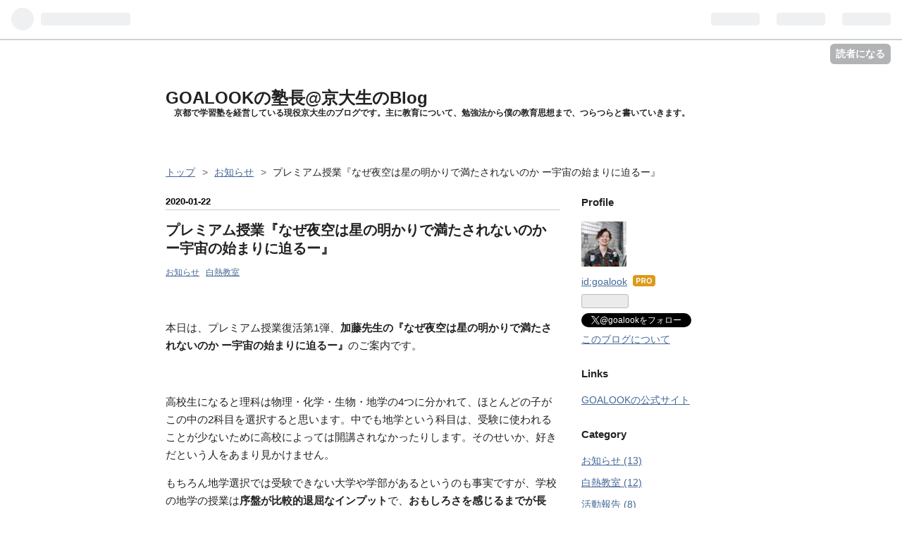

--- FILE ---
content_type: text/html; charset=utf-8
request_url: https://blog.goalook.net/entry/20200122/1579662053
body_size: 11645
content:
<!DOCTYPE html>
<html
  lang="ja"

data-admin-domain="//blog.hatena.ne.jp"
data-admin-origin="https://blog.hatena.ne.jp"
data-author="goalook"
data-avail-langs="ja en"
data-blog="goalook.hatenablog.com"
data-blog-host="goalook.hatenablog.com"
data-blog-is-public="1"
data-blog-name="GOALOOKの塾長@京大生のBlog"
data-blog-owner="goalook"
data-blog-show-ads=""
data-blog-show-sleeping-ads=""
data-blog-uri="https://blog.goalook.net/"
data-blog-uuid="26006613465194403"
data-blogs-uri-base="https://blog.goalook.net"
data-brand="pro"
data-data-layer="{&quot;hatenablog&quot;:{&quot;admin&quot;:{},&quot;analytics&quot;:{&quot;brand_property_id&quot;:&quot;&quot;,&quot;measurement_id&quot;:&quot;&quot;,&quot;non_sampling_property_id&quot;:&quot;&quot;,&quot;property_id&quot;:&quot;UA-64521447-3&quot;,&quot;separated_property_id&quot;:&quot;UA-29716941-18&quot;},&quot;blog&quot;:{&quot;blog_id&quot;:&quot;26006613465194403&quot;,&quot;content_seems_japanese&quot;:&quot;true&quot;,&quot;disable_ads&quot;:&quot;custom_domain&quot;,&quot;enable_ads&quot;:&quot;false&quot;,&quot;enable_keyword_link&quot;:&quot;true&quot;,&quot;entry_show_footer_related_entries&quot;:&quot;true&quot;,&quot;force_pc_view&quot;:&quot;false&quot;,&quot;is_public&quot;:&quot;true&quot;,&quot;is_responsive_view&quot;:&quot;false&quot;,&quot;is_sleeping&quot;:&quot;true&quot;,&quot;lang&quot;:&quot;ja&quot;,&quot;name&quot;:&quot;GOALOOK\u306e\u587e\u9577@\u4eac\u5927\u751f\u306eBlog&quot;,&quot;owner_name&quot;:&quot;goalook&quot;,&quot;uri&quot;:&quot;https://blog.goalook.net/&quot;},&quot;brand&quot;:&quot;pro&quot;,&quot;page_id&quot;:&quot;entry&quot;,&quot;permalink_entry&quot;:{&quot;author_name&quot;:&quot;goalook&quot;,&quot;categories&quot;:&quot;\u304a\u77e5\u3089\u305b\t\u767d\u71b1\u6559\u5ba4&quot;,&quot;character_count&quot;:925,&quot;date&quot;:&quot;2020-01-22&quot;,&quot;entry_id&quot;:&quot;26006613501009468&quot;,&quot;first_category&quot;:&quot;\u304a\u77e5\u3089\u305b&quot;,&quot;hour&quot;:&quot;12&quot;,&quot;title&quot;:&quot;\u30d7\u30ec\u30df\u30a2\u30e0\u6388\u696d\u300e\u306a\u305c\u591c\u7a7a\u306f\u661f\u306e\u660e\u304b\u308a\u3067\u6e80\u305f\u3055\u308c\u306a\u3044\u306e\u304b \u30fc\u5b87\u5b99\u306e\u59cb\u307e\u308a\u306b\u8feb\u308b\u30fc\u300f&quot;,&quot;uri&quot;:&quot;https://blog.goalook.net/entry/20200122/1579662053&quot;},&quot;pro&quot;:&quot;pro&quot;,&quot;router_type&quot;:&quot;blogs&quot;}}"
data-device="pc"
data-dont-recommend-pro="false"
data-global-domain="https://hatena.blog"
data-globalheader-color="b"
data-globalheader-type="pc"
data-has-touch-view="1"
data-help-url="https://help.hatenablog.com"
data-page="entry"
data-parts-domain="https://hatenablog-parts.com"
data-plus-available="1"
data-pro="true"
data-router-type="blogs"
data-sentry-dsn="https://03a33e4781a24cf2885099fed222b56d@sentry.io/1195218"
data-sentry-environment="production"
data-sentry-sample-rate="0.1"
data-static-domain="https://cdn.blog.st-hatena.com"
data-version="84d53e8f2d533da19fc041ec8ee178"




  data-initial-state="{}"

  >
  <head prefix="og: http://ogp.me/ns# fb: http://ogp.me/ns/fb# article: http://ogp.me/ns/article#">

  

  

  


  

  <meta name="robots" content="max-image-preview:large" />


  <meta charset="utf-8"/>
  <meta http-equiv="X-UA-Compatible" content="IE=7; IE=9; IE=10; IE=11" />
  <title>プレミアム授業『なぜ夜空は星の明かりで満たされないのか ー宇宙の始まりに迫るー』 - GOALOOKの塾長@京大生のBlog</title>

  
  <link rel="canonical" href="https://blog.goalook.net/entry/20200122/1579662053"/>



  

<meta itemprop="name" content="プレミアム授業『なぜ夜空は星の明かりで満たされないのか ー宇宙の始まりに迫るー』 - GOALOOKの塾長@京大生のBlog"/>

  <meta itemprop="image" content="https://ogimage.blog.st-hatena.com/26006613465194403/26006613501009468/1638366450"/>


  <meta property="og:title" content="プレミアム授業『なぜ夜空は星の明かりで満たされないのか ー宇宙の始まりに迫るー』 - GOALOOKの塾長@京大生のBlog"/>
<meta property="og:type" content="article"/>
  <meta property="og:url" content="https://blog.goalook.net/entry/20200122/1579662053"/>

  <meta property="og:image" content="https://ogimage.blog.st-hatena.com/26006613465194403/26006613501009468/1638366450"/>

<meta property="og:image:alt" content="プレミアム授業『なぜ夜空は星の明かりで満たされないのか ー宇宙の始まりに迫るー』 - GOALOOKの塾長@京大生のBlog"/>
    <meta property="og:description" content="本日は、プレミアム授業復活第1弾、加藤先生の『なぜ夜空は星の明かりで満たされないのか ー宇宙の始まりに迫るー』のご案内です。 高校生になると理科は物理・化学・生物・地学の4つに分かれて、ほとんどの子がこの中の2科目を選択すると思います。中でも地学という科目は、受験に使われることが少ないために高校によっては開講されなかったりします。そのせいか、好きだという人をあまり見かけません。 もちろん地学選択では受験できない大学や学部があるというのも事実ですが、学校の地学の授業は序盤が比較的退屈なインプットで、おもしろさを感じるまでが長く、ただの暗記科目という風に捉えられがちな側面もあります。 加藤先生は高…" />
<meta property="og:site_name" content="GOALOOKの塾長@京大生のBlog"/>

  <meta property="article:published_time" content="2020-01-22T03:00:53Z" />

    <meta property="article:tag" content="お知らせ" />
    <meta property="article:tag" content="白熱教室" />
      <meta name="twitter:card"  content="summary_large_image" />
    <meta name="twitter:image" content="https://ogimage.blog.st-hatena.com/26006613465194403/26006613501009468/1638366450" />  <meta name="twitter:title" content="プレミアム授業『なぜ夜空は星の明かりで満たされないのか ー宇宙の始まりに迫るー』 - GOALOOKの塾長@京大生のBlog" />    <meta name="twitter:description" content="本日は、プレミアム授業復活第1弾、加藤先生の『なぜ夜空は星の明かりで満たされないのか ー宇宙の始まりに迫るー』のご案内です。 高校生になると理科は物理・化学・生物・地学の4つに分かれて、ほとんどの子がこの中の2科目を選択すると思います。中でも地学という科目は、受験に使われることが少ないために高校によっては開講されなかっ…" />  <meta name="twitter:app:name:iphone" content="はてなブログアプリ" />
  <meta name="twitter:app:id:iphone" content="583299321" />
  <meta name="twitter:app:url:iphone" content="hatenablog:///open?uri=https%3A%2F%2Fblog.goalook.net%2Fentry%2F20200122%2F1579662053" />  <meta name="twitter:site" content="@goalook" />
  
    <meta name="description" content="本日は、プレミアム授業復活第1弾、加藤先生の『なぜ夜空は星の明かりで満たされないのか ー宇宙の始まりに迫るー』のご案内です。 高校生になると理科は物理・化学・生物・地学の4つに分かれて、ほとんどの子がこの中の2科目を選択すると思います。中でも地学という科目は、受験に使われることが少ないために高校によっては開講されなかったりします。そのせいか、好きだという人をあまり見かけません。 もちろん地学選択では受験できない大学や学部があるというのも事実ですが、学校の地学の授業は序盤が比較的退屈なインプットで、おもしろさを感じるまでが長く、ただの暗記科目という風に捉えられがちな側面もあります。 加藤先生は高…" />
    <meta name="google-site-verification" content="cVkdtWeW5PoJsdGvAwG094GFACwSl74l8DDYBg_8BYQ" />
    <meta name="keywords" content="京都 千本三条 個別指導 GOALOOK 京大生 勉強方法 やる気 教育" />


  
<script
  id="embed-gtm-data-layer-loader"
  data-data-layer-page-specific="{&quot;hatenablog&quot;:{&quot;blogs_permalink&quot;:{&quot;is_author_pro&quot;:&quot;true&quot;,&quot;is_blog_sleeping&quot;:&quot;true&quot;,&quot;has_related_entries_with_elasticsearch&quot;:&quot;true&quot;,&quot;blog_afc_issued&quot;:&quot;false&quot;,&quot;entry_afc_issued&quot;:&quot;false&quot;}}}"
>
(function() {
  function loadDataLayer(elem, attrName) {
    if (!elem) { return {}; }
    var json = elem.getAttribute(attrName);
    if (!json) { return {}; }
    return JSON.parse(json);
  }

  var globalVariables = loadDataLayer(
    document.documentElement,
    'data-data-layer'
  );
  var pageSpecificVariables = loadDataLayer(
    document.getElementById('embed-gtm-data-layer-loader'),
    'data-data-layer-page-specific'
  );

  var variables = [globalVariables, pageSpecificVariables];

  if (!window.dataLayer) {
    window.dataLayer = [];
  }

  for (var i = 0; i < variables.length; i++) {
    window.dataLayer.push(variables[i]);
  }
})();
</script>

<!-- Google Tag Manager -->
<script>(function(w,d,s,l,i){w[l]=w[l]||[];w[l].push({'gtm.start':
new Date().getTime(),event:'gtm.js'});var f=d.getElementsByTagName(s)[0],
j=d.createElement(s),dl=l!='dataLayer'?'&l='+l:'';j.async=true;j.src=
'https://www.googletagmanager.com/gtm.js?id='+i+dl;f.parentNode.insertBefore(j,f);
})(window,document,'script','dataLayer','GTM-P4CXTW');</script>
<!-- End Google Tag Manager -->











  <link rel="shortcut icon" href="https://blog.goalook.net/icon/favicon">
<link rel="apple-touch-icon" href="https://blog.goalook.net/icon/touch">
<link rel="icon" sizes="192x192" href="https://blog.goalook.net/icon/link">

  

<link rel="alternate" type="application/atom+xml" title="Atom" href="https://blog.goalook.net/feed"/>
<link rel="alternate" type="application/rss+xml" title="RSS2.0" href="https://blog.goalook.net/rss"/>

  <link rel="alternate" type="application/json+oembed" href="https://hatena.blog/oembed?url=https%3A%2F%2Fblog.goalook.net%2Fentry%2F20200122%2F1579662053&amp;format=json" title="oEmbed Profile of プレミアム授業『なぜ夜空は星の明かりで満たされないのか ー宇宙の始まりに迫るー』"/>
<link rel="alternate" type="text/xml+oembed" href="https://hatena.blog/oembed?url=https%3A%2F%2Fblog.goalook.net%2Fentry%2F20200122%2F1579662053&amp;format=xml" title="oEmbed Profile of プレミアム授業『なぜ夜空は星の明かりで満たされないのか ー宇宙の始まりに迫るー』"/>
  
  <link rel="author" href="http://www.hatena.ne.jp/goalook/">

  

  


  
    
<link rel="stylesheet" type="text/css" href="https://cdn.blog.st-hatena.com/css/blog.css?version=84d53e8f2d533da19fc041ec8ee178"/>

    
  <link rel="stylesheet" type="text/css" href="https://usercss.blog.st-hatena.com/blog_style/26006613465194403/cc1c6bac0c1159409be1c52cfaa7c2eb75756f48"/>
  
  

  

  
<script> </script>

  
<style>
  div#google_afc_user,
  div.google-afc-user-container,
  div.google_afc_image,
  div.google_afc_blocklink {
      display: block !important;
  }
</style>


  

  
    <script type="application/ld+json">{"@context":"http://schema.org","@type":"Article","dateModified":"2021-12-01T22:47:30+09:00","datePublished":"2020-01-22T12:00:53+09:00","headline":"プレミアム授業『なぜ夜空は星の明かりで満たされないのか ー宇宙の始まりに迫るー』","image":["https://cdn.blog.st-hatena.com/images/theme/og-image-1500.png"]}</script>

  

  <!-- Global site tag (gtag.js) - Google Analytics -->
<script async src="https://www.googletagmanager.com/gtag/js?id=UA-64521447-3"></script>
<script>
  window.dataLayer = window.dataLayer || [];
  function gtag(){dataLayer.push(arguments);}
  gtag('js', new Date());

  gtag('config', 'UA-64521447-3');
</script>

</head>

  <body class="page-entry category-お知らせ category-白熱教室 globalheader-ng-enabled">
    

<div id="globalheader-container"
  data-brand="hatenablog"
  
  >
  <iframe id="globalheader" height="37" frameborder="0" allowTransparency="true"></iframe>
</div>


  
  
  
    <nav class="
      blog-controlls
      
    ">
      <div class="blog-controlls-blog-icon">
        <a href="https://blog.goalook.net/">
          <img src="https://cdn.image.st-hatena.com/image/square/2dc4ce4888502ee66b5664aa1335fa694ed6834b/backend=imagemagick;height=128;version=1;width=128/https%3A%2F%2Fcdn.user.blog.st-hatena.com%2Fblog_custom_icon%2F155512675%2F162298440650240" alt="GOALOOKの塾長@京大生のBlog"/>
        </a>
      </div>
      <div class="blog-controlls-title">
        <a href="https://blog.goalook.net/">GOALOOKの塾長@京大生のBlog</a>
      </div>
      <a href="https://blog.hatena.ne.jp/goalook/goalook.hatenablog.com/subscribe?utm_source=blogs_topright_button&amp;utm_medium=button&amp;utm_campaign=subscribe_blog" class="blog-controlls-subscribe-btn test-blog-header-controlls-subscribe">
        読者になる
      </a>
    </nav>
  

  <div id="container">
    <div id="container-inner">
      <header id="blog-title" data-brand="hatenablog">
  <div id="blog-title-inner" >
    <div id="blog-title-content">
      <h1 id="title"><a href="https://blog.goalook.net/">GOALOOKの塾長@京大生のBlog</a></h1>
      
        <h2 id="blog-description">京都で学習塾を経営している現役京大生のブログです。主に教育について、勉強法から僕の教育思想まで、つらつらと書いていきます。</h2>
      
    </div>
  </div>
</header>

      

      
          <div id="top-box">
    <div class="breadcrumb" data-test-id="breadcrumb">
      <div class="breadcrumb-inner">
        <a class="breadcrumb-link" href="https://blog.goalook.net/"><span>トップ</span></a>          <span class="breadcrumb-gt">&gt;</span>          <span class="breadcrumb-child">            <a class="breadcrumb-child-link" href="https://blog.goalook.net/archive/category/%E3%81%8A%E7%9F%A5%E3%82%89%E3%81%9B"><span>お知らせ</span></a>          </span>            <span class="breadcrumb-gt">&gt;</span>          <span class="breadcrumb-child">            <span>プレミアム授業『なぜ夜空は星の明かりで満たされないのか ー宇宙の始まりに迫るー』</span>          </span>      </div>
    </div>
  </div>
  <script type="application/ld+json" class="test-breadcrumb-json-ld">
    {"@context":"http://schema.org","@type":"BreadcrumbList","itemListElement":[{"position":1,"item":{"@id":"https://blog.goalook.net/","name":"トップ"},"@type":"ListItem"},{"position":2,"item":{"@id":"https://blog.goalook.net/archive/category/%E3%81%8A%E7%9F%A5%E3%82%89%E3%81%9B","name":"お知らせ"},"@type":"ListItem"}]}
  </script>
      
      




<div id="content" class="hfeed"
  
  >
  <div id="content-inner">
    <div id="wrapper">
      <div id="main">
        <div id="main-inner">
          

          



          
  
  <!-- google_ad_section_start -->
  <!-- rakuten_ad_target_begin -->
  
  
  

  

  
    
      
        <article class="entry hentry test-hentry js-entry-article date-first autopagerize_page_element chars-1200 words-100 mode-html entry-odd" id="entry-26006613501009468" data-keyword-campaign="" data-uuid="26006613501009468" data-publication-type="entry">
  <div class="entry-inner">
    <header class="entry-header">
  
    <div class="date entry-date first">
    <a href="https://blog.goalook.net/archive/2020/01/22" rel="nofollow">
      <time datetime="2020-01-22T03:00:53Z" title="2020-01-22T03:00:53Z">
        <span class="date-year">2020</span><span class="hyphen">-</span><span class="date-month">01</span><span class="hyphen">-</span><span class="date-day">22</span>
      </time>
    </a>
      </div>
  <h1 class="entry-title">
  <a href="https://blog.goalook.net/entry/20200122/1579662053" class="entry-title-link bookmark">プレミアム授業『なぜ夜空は星の明かりで満たされないのか ー宇宙の始まりに迫るー』</a>
</h1>

  
  

  <div class="entry-categories categories">
    
    <a href="https://blog.goalook.net/archive/category/%E3%81%8A%E7%9F%A5%E3%82%89%E3%81%9B" class="entry-category-link category-お知らせ">お知らせ</a>
    
    <a href="https://blog.goalook.net/archive/category/%E7%99%BD%E7%86%B1%E6%95%99%E5%AE%A4" class="entry-category-link category-白熱教室">白熱教室</a>
    
  </div>


  

  

</header>

    


    <div class="entry-content hatenablog-entry">
  
    <p> </p>
<p>本日は、プレミアム授業復活第1弾、<strong>加藤先生の『なぜ夜空は星の明かりで満たされないのか ー宇宙の始まりに迫るー』</strong>のご案内です。</p>
<p> </p>
<p>高校生になると理科は物理・化学・生物・地学の4つに分かれて、ほとんどの子がこの中の2科目を選択すると思います。中でも地学という科目は、受験に使われることが少ないために高校によっては開講されなかったりします。そのせいか、好きだという人をあまり見かけません。</p>
<p>もちろん地学選択では受験できない大学や学部があるというのも事実ですが、学校の地学の授業は<strong>序盤が比較的退屈なインプット</strong>で、<strong>おもしろさを感じるまでが長く、ただの暗記科目という風に捉えられがち</strong>な側面もあります。</p>
<p>加藤先生は高校時代に地学を勉強していて、今でもその魅力に取り憑かれています。普段から僕に言ってきます。<strong>『本当はめっちゃオモシロイ科目なんですよ！物理や化学、生物などの分野も横断する科目だから、より広い視点で世の中の自然現象を見ることができますし！』</strong>と。</p>
<p>地学のおもしろさを、学校みたいに退屈な授業じゃなくて一緒に楽しみながら伝えていきたい。彼のそんな思いで実現に至った地学講座の第1弾が<span style="color: #ff0000;"><strong>1月24日(金)19時から</strong></span>開講されます。</p>
<p><em>どうして夜空は星の明かりで埋め尽くされないの？</em></p>
<p><em>宇宙ってどうなってるの？</em></p>
<p><em>星ってなに？光ってなに？</em></p>
<p>こんなギモンから宇宙というものについて一緒に考えてみましょう。何に役立つの？と思ったあなたは黄信号。閉じた世界しか見れなくなっています。<strong>未知のものへの興味こそが、世の中を、そしてあなたをアップデートしていきます。</strong></p>
<p>今回は特別に塾生でなくても来て構いません。友達を誘ってきてくれてもいいです。この授業を通じてひとりでも多くの子に世の中の捉え方が変わる、視野が広がる経験をしてもらいたい。参加のお申し込みは<a href="https://www.goalook.net">HPの問い合わせフォーム</a>から可能です。<span style="color: #ff0000;">21日現在で定員まであと4名</span>です。ぜひ。</p>
<p> </p>
<p>ー・ー・ー・ー・ー・ー・ー</p>
<p>GOALOOK学習塾</p>
<p><a class="keyword" href="http://d.hatena.ne.jp/keyword/%B5%FE%C5%D4%BB%D4">京都市</a>中京区<a class="keyword" href="http://d.hatena.ne.jp/keyword/%BF%D1%C0%B8%BC%EB%BF%FD%C4%AE">壬生朱雀町</a>27 朱雀ハイツ2-E</p>
<p>TEL : 075-275-6475</p>
<p>MAIL : goalook.2015@<a class="keyword" href="http://d.hatena.ne.jp/keyword/gmail.com">gmail.com</a></p>
<p>ー・ー・ー・ー・ー・ー・ー</p>
<p><iframe class="embed-card embed-webcard" style="display: block; width: 100%; height: 155px; max-width: 500px; margin: 10px 0px;" title="GOALOOK学習塾 | 千本三条 | 京大生 | 個別指導 | 京都 | 日本" src="https://hatenablog-parts.com/embed?url=https%3A%2F%2Fwww.goalook.net" frameborder="0" scrolling="no"></iframe><cite class="hatena-citation"><a href="https://www.goalook.net">www.goalook.net</a></cite></p>
    
    




    

  
</div>

    
  <footer class="entry-footer">
    
    <div class="entry-tags-wrapper">
  <div class="entry-tags">  </div>
</div>

    <p class="entry-footer-section track-inview-by-gtm" data-gtm-track-json="{&quot;area&quot;: &quot;finish_reading&quot;}">
  <span class="author vcard"><span class="fn" data-load-nickname="1" data-user-name="goalook" >goalook</span></span>
  <span class="entry-footer-time"><a href="https://blog.goalook.net/entry/20200122/1579662053"><time data-relative datetime="2020-01-22T03:00:53Z" title="2020-01-22T03:00:53Z" class="updated">2020-01-22 12:00</time></a></span>
  
  
  
    <span class="
      entry-footer-subscribe
      
    " data-test-blog-controlls-subscribe>
      <a href="https://blog.hatena.ne.jp/goalook/goalook.hatenablog.com/subscribe?utm_campaign=subscribe_blog&amp;utm_source=blogs_entry_footer&amp;utm_medium=button">
        読者になる
      </a>
    </span>
  
</p>

    
  <div
    class="hatena-star-container"
    data-hatena-star-container
    data-hatena-star-url="https://blog.goalook.net/entry/20200122/1579662053"
    data-hatena-star-title="プレミアム授業『なぜ夜空は星の明かりで満たされないのか ー宇宙の始まりに迫るー』"
    data-hatena-star-variant="profile-icon"
    data-hatena-star-profile-url-template="https://blog.hatena.ne.jp/{username}/"
  ></div>


    
<div class="social-buttons">
  
  
    <div class="social-button-item">
      <a href="https://b.hatena.ne.jp/entry/s/blog.goalook.net/entry/20200122/1579662053" class="hatena-bookmark-button" data-hatena-bookmark-url="https://blog.goalook.net/entry/20200122/1579662053" data-hatena-bookmark-layout="vertical-balloon" data-hatena-bookmark-lang="ja" title="この記事をはてなブックマークに追加"><img src="https://b.st-hatena.com/images/entry-button/button-only.gif" alt="この記事をはてなブックマークに追加" width="20" height="20" style="border: none;" /></a>
    </div>
  
  
    <div class="social-button-item">
      <div class="fb-share-button" data-layout="box_count" data-href="https://blog.goalook.net/entry/20200122/1579662053"></div>
    </div>
  
  
    <div class="social-button-item">
      <a
          class="entry-share-button entry-share-button-twitter test-share-button-twitter"
          href="https://x.com/intent/tweet?text=%E3%83%97%E3%83%AC%E3%83%9F%E3%82%A2%E3%83%A0%E6%8E%88%E6%A5%AD%E3%80%8E%E3%81%AA%E3%81%9C%E5%A4%9C%E7%A9%BA%E3%81%AF%E6%98%9F%E3%81%AE%E6%98%8E%E3%81%8B%E3%82%8A%E3%81%A7%E6%BA%80%E3%81%9F%E3%81%95%E3%82%8C%E3%81%AA%E3%81%84%E3%81%AE%E3%81%8B+%E3%83%BC%E5%AE%87%E5%AE%99%E3%81%AE%E5%A7%8B%E3%81%BE%E3%82%8A%E3%81%AB%E8%BF%AB%E3%82%8B%E3%83%BC%E3%80%8F+-+GOALOOK%E3%81%AE%E5%A1%BE%E9%95%B7%40%E4%BA%AC%E5%A4%A7%E7%94%9F%E3%81%AEBlog&amp;url=https%3A%2F%2Fblog.goalook.net%2Fentry%2F20200122%2F1579662053"
          title="X（Twitter）で投稿する"
        ></a>
    </div>
  
  
  
  
  
  
</div>

    

    <div class="customized-footer">
      

        

          <div class="entry-footer-modules" id="entry-footer-secondary-modules">      
<div class="hatena-module hatena-module-related-entries" >
      
  <!-- Hatena-Epic-has-related-entries-with-elasticsearch:true -->
  <div class="hatena-module-title">
    関連記事
  </div>
  <div class="hatena-module-body">
    <ul class="related-entries hatena-urllist urllist-with-thumbnails">
  
  
    
    <li class="urllist-item related-entries-item">
      <div class="urllist-item-inner related-entries-item-inner">
        
          
                      <a class="urllist-image-link related-entries-image-link" href="https://blog.goalook.net/entry/20200310/1583813693">
  <img alt="出張授業の様子をご紹介。" src="https://cdn.image.st-hatena.com/image/square/9042d260c113ba7474e822316a03b0048b15c7a0/backend=imagemagick;height=100;version=1;width=100/https%3A%2F%2Fcdn-ak.f.st-hatena.com%2Fimages%2Ffotolife%2Fg%2Fgoalook%2F20200306%2F20200306170835.png" class="urllist-image related-entries-image" title="出張授業の様子をご紹介。" width="100" height="100" loading="lazy">
</a>
            <div class="urllist-date-link related-entries-date-link">
  <a href="https://blog.goalook.net/archive/2020/03/10" rel="nofollow">
    <time datetime="2020-03-10T04:14:53Z" title="2020年3月10日">
      2020-03-10
    </time>
  </a>
</div>

          <a href="https://blog.goalook.net/entry/20200310/1583813693" class="urllist-title-link related-entries-title-link  urllist-title related-entries-title">出張授業の様子をご紹介。</a>


          
          

                      <div class="urllist-entry-body related-entries-entry-body">先月、吉祥院・上鳥羽地区で出張プレミアム授業を行なってきま…</div>
      </div>
    </li>
  
    
    <li class="urllist-item related-entries-item">
      <div class="urllist-item-inner related-entries-item-inner">
        
          
                      <div class="urllist-date-link related-entries-date-link">
  <a href="https://blog.goalook.net/archive/2020/02/27" rel="nofollow">
    <time datetime="2020-02-26T15:00:00Z" title="2020年2月27日">
      2020-02-27
    </time>
  </a>
</div>

          <a href="https://blog.goalook.net/entry/produce-and-enjoy-music" class="urllist-title-link related-entries-title-link  urllist-title related-entries-title">プレミアム『Produce and Enjoy Music』</a>


          
          

                      <div class="urllist-entry-body related-entries-entry-body">プレミアム授業 『Produce and Enjoy Music 〜音づくりを体験し…</div>
      </div>
    </li>
  
    
    <li class="urllist-item related-entries-item">
      <div class="urllist-item-inner related-entries-item-inner">
        
          
                      <div class="urllist-date-link related-entries-date-link">
  <a href="https://blog.goalook.net/archive/2020/02/12" rel="nofollow">
    <time datetime="2020-02-12T08:11:26Z" title="2020年2月12日">
      2020-02-12
    </time>
  </a>
</div>

          <a href="https://blog.goalook.net/entry/20200212/1581495086" class="urllist-title-link related-entries-title-link  urllist-title related-entries-title">【吉祥院・上鳥羽地区】出張プレミアム授業、開催決定！！</a>


          
          

                      <div class="urllist-entry-body related-entries-entry-body">先日行なった加藤先生のプレミアム授業『なぜ夜空は星の明かり…</div>
      </div>
    </li>
  
    
    <li class="urllist-item related-entries-item">
      <div class="urllist-item-inner related-entries-item-inner">
        
          
                      <a class="urllist-image-link related-entries-image-link" href="https://blog.goalook.net/entry/kato-daichi">
  <img alt="かとう先生の自己紹介" src="https://cdn.image.st-hatena.com/image/square/6c07c6920fc1a10ad6a469365686c8c07b33dd72/backend=imagemagick;height=100;version=1;width=100/https%3A%2F%2Fcdn-ak.f.st-hatena.com%2Fimages%2Ffotolife%2Fg%2Fgoalook%2F20191210%2F20191210182639.jpg" class="urllist-image related-entries-image" title="かとう先生の自己紹介" width="100" height="100" loading="lazy">
</a>
            <div class="urllist-date-link related-entries-date-link">
  <a href="https://blog.goalook.net/archive/2020/01/28" rel="nofollow">
    <time datetime="2020-01-27T15:12:24Z" title="2020年1月28日">
      2020-01-28
    </time>
  </a>
</div>

          <a href="https://blog.goalook.net/entry/kato-daichi" class="urllist-title-link related-entries-title-link  urllist-title related-entries-title">かとう先生の自己紹介</a>


          
          

                      <div class="urllist-entry-body related-entries-entry-body">☆まずは簡単に 名前 / 加藤 大智（かとう だいち） 所属 / 総合…</div>
      </div>
    </li>
  
    
    <li class="urllist-item related-entries-item">
      <div class="urllist-item-inner related-entries-item-inner">
        
          
                      <a class="urllist-image-link related-entries-image-link" href="https://blog.goalook.net/entry/20200126/1580027628">
  <img alt="一昨日のプレミアム授業の様子" src="https://cdn.image.st-hatena.com/image/square/7f907a666199dcfdc45870a149c8e7fd924e451f/backend=imagemagick;height=100;version=1;width=100/https%3A%2F%2Fcdn-ak.f.st-hatena.com%2Fimages%2Ffotolife%2Fg%2Fgoalook%2F20200125%2F20200125230442.jpg" class="urllist-image related-entries-image" title="一昨日のプレミアム授業の様子" width="100" height="100" loading="lazy">
</a>
            <div class="urllist-date-link related-entries-date-link">
  <a href="https://blog.goalook.net/archive/2020/01/26" rel="nofollow">
    <time datetime="2020-01-26T08:33:48Z" title="2020年1月26日">
      2020-01-26
    </time>
  </a>
</div>

          <a href="https://blog.goalook.net/entry/20200126/1580027628" class="urllist-title-link related-entries-title-link  urllist-title related-entries-title">一昨日のプレミアム授業の様子</a>


          
          

                      <div class="urllist-entry-body related-entries-entry-body">一昨日のプレミアム授業は大好評でした。めっちゃめちゃ楽しそ…</div>
      </div>
    </li>
  
</ul>

  </div>
</div>
  </div>
        

      
    </div>
    
  <div class="comment-box js-comment-box">
    
    <ul class="comment js-comment">
      <li class="read-more-comments" style="display: none;"><a>もっと読む</a></li>
    </ul>
    
      <a class="leave-comment-title js-leave-comment-title">コメントを書く</a>
    
  </div>

  </footer>

  </div>
</article>

      
      
    
  

  
  <!-- rakuten_ad_target_end -->
  <!-- google_ad_section_end -->
  
  
  
  <div class="pager pager-permalink permalink">
    
      
      <span class="pager-prev">
        <a href="https://blog.goalook.net/entry/interest-of-earth-science" rel="prev">
          <span class="pager-arrow">&laquo; </span>
          プレミアム授業『Interest of Earth Scien…
        </a>
      </span>
    
    
      
      <span class="pager-next">
        <a href="https://blog.goalook.net/entry/20200114/1578994024" rel="next">
          毎日新聞さんに載せていただきました！
          <span class="pager-arrow"> &raquo;</span>
        </a>
      </span>
    
  </div>


  



        </div>
      </div>

      <aside id="box1">
  <div id="box1-inner">
  </div>
</aside>

    </div><!-- #wrapper -->

    
<aside id="box2">
  
  <div id="box2-inner">
    
      

<div class="hatena-module hatena-module-profile">
  <div class="hatena-module-title">
    Profile
  </div>
  <div class="hatena-module-body">
    
    <a href="https://blog.goalook.net/about" class="profile-icon-link">
      <img src="https://cdn.profile-image.st-hatena.com/users/goalook/profile.png?1634904417"
      alt="id:goalook" class="profile-icon" />
    </a>
    

    
    <span class="id">
      <a href="https://blog.goalook.net/about" class="hatena-id-link"><span data-load-nickname="1" data-user-name="goalook">id:goalook</span></a>
      
  
  
    <a href="https://blog.hatena.ne.jp/-/pro?plus_via=blog_plus_badge&amp;utm_source=pro_badge&amp;utm_medium=referral&amp;utm_campaign=register_pro" title="はてなブログPro"><i class="badge-type-pro">はてなブログPro</i></a>
  


    </span>
    

    

    

    
      <div class="hatena-follow-button-box btn-subscribe js-hatena-follow-button-box"
  
  >

  <a href="#" class="hatena-follow-button js-hatena-follow-button">
    <span class="subscribing">
      <span class="foreground">読者です</span>
      <span class="background">読者をやめる</span>
    </span>
    <span class="unsubscribing" data-track-name="profile-widget-subscribe-button" data-track-once>
      <span class="foreground">読者になる</span>
      <span class="background">読者になる</span>
    </span>
  </a>
  <div class="subscription-count-box js-subscription-count-box">
    <i></i>
    <u></u>
    <span class="subscription-count js-subscription-count">
    </span>
  </div>
</div>

    

    
      <div class="hatena-follow-button-box">
        <a href="https://twitter.com/goalook" title="X（Twitter）アカウント" class="btn-twitter" data-lang="ja">
          <img src="https://cdn.blog.st-hatena.com/images/theme/plofile-socialize-x.svg?version=84d53e8f2d533da19fc041ec8ee178" alt="X">
          <span>
            @goalookをフォロー
          </span>
        </a>
      </div>
    

    <div class="profile-about">
      <a href="https://blog.goalook.net/about">このブログについて</a>
    </div>

  </div>
</div>

    
      <div class="hatena-module hatena-module-links">
  <div class="hatena-module-title">
    Links
  </div>
  <div class="hatena-module-body">
    <ul class="hatena-urllist">
      
        <li>
          <a href="https://www.goalook.net">GOALOOKの公式サイト</a>
        </li>
      
    </ul>
  </div>
</div>

    
      

<div class="hatena-module hatena-module-category">
  <div class="hatena-module-title">
    Category
  </div>
  <div class="hatena-module-body">
    <ul class="hatena-urllist">
      
        <li>
          <a href="https://blog.goalook.net/archive/category/%E3%81%8A%E7%9F%A5%E3%82%89%E3%81%9B" class="category-お知らせ">
            お知らせ (13)
          </a>
        </li>
      
        <li>
          <a href="https://blog.goalook.net/archive/category/%E7%99%BD%E7%86%B1%E6%95%99%E5%AE%A4" class="category-白熱教室">
            白熱教室 (12)
          </a>
        </li>
      
        <li>
          <a href="https://blog.goalook.net/archive/category/%E6%B4%BB%E5%8B%95%E5%A0%B1%E5%91%8A" class="category-活動報告">
            活動報告 (8)
          </a>
        </li>
      
        <li>
          <a href="https://blog.goalook.net/archive/category/%E6%95%99%E8%82%B2%E7%90%86%E5%BF%B5" class="category-教育理念">
            教育理念 (6)
          </a>
        </li>
      
        <li>
          <a href="https://blog.goalook.net/archive/category/%E3%81%A1%E3%82%87%E3%81%A3%E3%81%A8%E8%A8%80%E3%82%8F%E3%81%9B%E3%81%A6" class="category-ちょっと言わせて">
            ちょっと言わせて (9)
          </a>
        </li>
      
        <li>
          <a href="https://blog.goalook.net/archive/category/%E5%A1%BE%E7%94%9F%E3%81%AE%E6%88%90%E9%95%B7" class="category-塾生の成長">
            塾生の成長 (4)
          </a>
        </li>
      
        <li>
          <a href="https://blog.goalook.net/archive/category/%E5%8B%89%E5%BC%B7%E6%B3%95%E3%83%BB%E3%83%9E%E3%82%A4%E3%83%B3%E3%83%89" class="category-勉強法・マインド">
            勉強法・マインド (13)
          </a>
        </li>
      
        <li>
          <a href="https://blog.goalook.net/archive/category/%E6%95%B0%E5%AD%A6" class="category-数学">
            数学 (2)
          </a>
        </li>
      
        <li>
          <a href="https://blog.goalook.net/archive/category/%E8%AC%9B%E5%B8%AB%E7%B4%B9%E4%BB%8B" class="category-講師紹介">
            講師紹介 (4)
          </a>
        </li>
      
        <li>
          <a href="https://blog.goalook.net/archive/category/%E8%8B%B1%E8%AA%9E" class="category-英語">
            英語 (1)
          </a>
        </li>
      
        <li>
          <a href="https://blog.goalook.net/archive/category/%E3%81%9D%E3%81%AE%E4%BB%96" class="category-その他">
            その他 (1)
          </a>
        </li>
      
        <li>
          <a href="https://blog.goalook.net/archive/category/%E5%8C%96%E5%AD%A6" class="category-化学">
            化学 (1)
          </a>
        </li>
      
    </ul>
  </div>
</div>

    
      <div class="hatena-module hatena-module-recent-entries ">
  <div class="hatena-module-title">
    <a href="https://blog.goalook.net/archive">
      Newest
    </a>
  </div>
  <div class="hatena-module-body">
    <ul class="recent-entries hatena-urllist ">
  
  
    
    <li class="urllist-item recent-entries-item">
      <div class="urllist-item-inner recent-entries-item-inner">
        
          
          
          <a href="https://blog.goalook.net/entry/20220223/1645611717" class="urllist-title-link recent-entries-title-link  urllist-title recent-entries-title">白熱教室の様子〜武家文化を体験してみよう〜</a>


          
          

                </div>
    </li>
  
    
    <li class="urllist-item recent-entries-item">
      <div class="urllist-item-inner recent-entries-item-inner">
        
          
          
          <a href="https://blog.goalook.net/entry/20211220/1639988251" class="urllist-title-link recent-entries-title-link  urllist-title recent-entries-title">白熱教室の様子〜美術鑑賞から育む創造性〜</a>


          
          

                </div>
    </li>
  
    
    <li class="urllist-item recent-entries-item">
      <div class="urllist-item-inner recent-entries-item-inner">
        
          
          
          <a href="https://blog.goalook.net/entry/20211220/1639988012" class="urllist-title-link recent-entries-title-link  urllist-title recent-entries-title">京大生と高校生で作る社会活動の未来</a>


          
          

                </div>
    </li>
  
    
    <li class="urllist-item recent-entries-item">
      <div class="urllist-item-inner recent-entries-item-inner">
        
          
          
          <a href="https://blog.goalook.net/entry/20211220/1639987470" class="urllist-title-link recent-entries-title-link  urllist-title recent-entries-title">白熱教室の様子　〜畏敬から考える人類の未来〜</a>


          
          

                </div>
    </li>
  
    
    <li class="urllist-item recent-entries-item">
      <div class="urllist-item-inner recent-entries-item-inner">
        
          
          
          <a href="https://blog.goalook.net/entry/20211220/1639986624" class="urllist-title-link recent-entries-title-link  urllist-title recent-entries-title">白熱教室の様子　〜十七文字の小さな世界〜</a>


          
          

                </div>
    </li>
  
</ul>

      </div>
</div>

    
      

<div class="hatena-module hatena-module-archive" data-archive-type="default" data-archive-url="https://blog.goalook.net/archive">
  <div class="hatena-module-title">
    <a href="https://blog.goalook.net/archive">Archive</a>
  </div>
  <div class="hatena-module-body">
    
      
        <ul class="hatena-urllist">
          
            <li class="archive-module-year archive-module-year-hidden" data-year="2022">
              <div class="archive-module-button">
                <span class="archive-module-hide-button">▼</span>
                <span class="archive-module-show-button">▶</span>
              </div>
              <a href="https://blog.goalook.net/archive/2022" class="archive-module-year-title archive-module-year-2022">
                2022
              </a>
              <ul class="archive-module-months">
                
                  <li class="archive-module-month">
                    <a href="https://blog.goalook.net/archive/2022/02" class="archive-module-month-title archive-module-month-2022-2">
                      2022 / 2
                    </a>
                  </li>
                
              </ul>
            </li>
          
            <li class="archive-module-year archive-module-year-hidden" data-year="2021">
              <div class="archive-module-button">
                <span class="archive-module-hide-button">▼</span>
                <span class="archive-module-show-button">▶</span>
              </div>
              <a href="https://blog.goalook.net/archive/2021" class="archive-module-year-title archive-module-year-2021">
                2021
              </a>
              <ul class="archive-module-months">
                
                  <li class="archive-module-month">
                    <a href="https://blog.goalook.net/archive/2021/12" class="archive-module-month-title archive-module-month-2021-12">
                      2021 / 12
                    </a>
                  </li>
                
                  <li class="archive-module-month">
                    <a href="https://blog.goalook.net/archive/2021/01" class="archive-module-month-title archive-module-month-2021-1">
                      2021 / 1
                    </a>
                  </li>
                
              </ul>
            </li>
          
            <li class="archive-module-year archive-module-year-hidden" data-year="2020">
              <div class="archive-module-button">
                <span class="archive-module-hide-button">▼</span>
                <span class="archive-module-show-button">▶</span>
              </div>
              <a href="https://blog.goalook.net/archive/2020" class="archive-module-year-title archive-module-year-2020">
                2020
              </a>
              <ul class="archive-module-months">
                
                  <li class="archive-module-month">
                    <a href="https://blog.goalook.net/archive/2020/09" class="archive-module-month-title archive-module-month-2020-9">
                      2020 / 9
                    </a>
                  </li>
                
                  <li class="archive-module-month">
                    <a href="https://blog.goalook.net/archive/2020/05" class="archive-module-month-title archive-module-month-2020-5">
                      2020 / 5
                    </a>
                  </li>
                
                  <li class="archive-module-month">
                    <a href="https://blog.goalook.net/archive/2020/04" class="archive-module-month-title archive-module-month-2020-4">
                      2020 / 4
                    </a>
                  </li>
                
                  <li class="archive-module-month">
                    <a href="https://blog.goalook.net/archive/2020/03" class="archive-module-month-title archive-module-month-2020-3">
                      2020 / 3
                    </a>
                  </li>
                
                  <li class="archive-module-month">
                    <a href="https://blog.goalook.net/archive/2020/02" class="archive-module-month-title archive-module-month-2020-2">
                      2020 / 2
                    </a>
                  </li>
                
                  <li class="archive-module-month">
                    <a href="https://blog.goalook.net/archive/2020/01" class="archive-module-month-title archive-module-month-2020-1">
                      2020 / 1
                    </a>
                  </li>
                
              </ul>
            </li>
          
            <li class="archive-module-year archive-module-year-hidden" data-year="2019">
              <div class="archive-module-button">
                <span class="archive-module-hide-button">▼</span>
                <span class="archive-module-show-button">▶</span>
              </div>
              <a href="https://blog.goalook.net/archive/2019" class="archive-module-year-title archive-module-year-2019">
                2019
              </a>
              <ul class="archive-module-months">
                
                  <li class="archive-module-month">
                    <a href="https://blog.goalook.net/archive/2019/12" class="archive-module-month-title archive-module-month-2019-12">
                      2019 / 12
                    </a>
                  </li>
                
                  <li class="archive-module-month">
                    <a href="https://blog.goalook.net/archive/2019/11" class="archive-module-month-title archive-module-month-2019-11">
                      2019 / 11
                    </a>
                  </li>
                
                  <li class="archive-module-month">
                    <a href="https://blog.goalook.net/archive/2019/10" class="archive-module-month-title archive-module-month-2019-10">
                      2019 / 10
                    </a>
                  </li>
                
                  <li class="archive-module-month">
                    <a href="https://blog.goalook.net/archive/2019/09" class="archive-module-month-title archive-module-month-2019-9">
                      2019 / 9
                    </a>
                  </li>
                
              </ul>
            </li>
          
        </ul>
      
    
  </div>
</div>

    
    
  </div>
</aside>


  </div>
</div>




      

      

    </div>
  </div>
  
<footer id="footer" data-brand="hatenablog">
  <div id="footer-inner">
    
      <div style="display:none !important" class="guest-footer js-guide-register test-blogs-register-guide" data-action="guide-register">
  <div class="guest-footer-content">
    <h3>はてなブログをはじめよう！</h3>
    <p>goalookさんは、はてなブログを使っています。あなたもはてなブログをはじめてみませんか？</p>
    <div class="guest-footer-btn-container">
      <div  class="guest-footer-btn">
        <a class="btn btn-register js-inherit-ga" href="https://blog.hatena.ne.jp/register?via=200227" target="_blank">はてなブログをはじめる（無料）</a>
      </div>
      <div  class="guest-footer-btn">
        <a href="https://hatena.blog/guide" target="_blank">はてなブログとは</a>
      </div>
    </div>
  </div>
</div>

    
    <address class="footer-address">
      <a href="https://blog.goalook.net/">
        <img src="https://cdn.image.st-hatena.com/image/square/2dc4ce4888502ee66b5664aa1335fa694ed6834b/backend=imagemagick;height=128;version=1;width=128/https%3A%2F%2Fcdn.user.blog.st-hatena.com%2Fblog_custom_icon%2F155512675%2F162298440650240" width="16" height="16" alt="GOALOOKの塾長@京大生のBlog"/>
        <span class="footer-address-name">GOALOOKの塾長@京大生のBlog</span>
      </a>
    </address>
    <p class="services">
      Powered by <a href="https://hatena.blog/">Hatena Blog</a>
      |
        <a href="https://blog.hatena.ne.jp/-/abuse_report?target_url=https%3A%2F%2Fblog.goalook.net%2Fentry%2F20200122%2F1579662053" class="report-abuse-link test-report-abuse-link" target="_blank">ブログを報告する</a>
    </p>
  </div>
</footer>


  
  <script async src="https://s.hatena.ne.jp/js/widget/star.js"></script>
  
  
  <script>
    if (typeof window.Hatena === 'undefined') {
      window.Hatena = {};
    }
    if (!Hatena.hasOwnProperty('Star')) {
      Hatena.Star = {
        VERSION: 2,
      };
    }
  </script>


  
    <div id="fb-root"></div>
<script>(function(d, s, id) {
  var js, fjs = d.getElementsByTagName(s)[0];
  if (d.getElementById(id)) return;
  js = d.createElement(s); js.id = id;
  js.src = "//connect.facebook.net/ja_JP/sdk.js#xfbml=1&appId=719729204785177&version=v17.0";
  fjs.parentNode.insertBefore(js, fjs);
}(document, 'script', 'facebook-jssdk'));</script>

  
  

<div class="quote-box">
  <div class="tooltip-quote tooltip-quote-stock">
    <i class="blogicon-quote" title="引用をストック"></i>
  </div>
  <div class="tooltip-quote tooltip-quote-tweet js-tooltip-quote-tweet">
    <a class="js-tweet-quote" target="_blank" data-track-name="quote-tweet" data-track-once>
      <img src="https://cdn.blog.st-hatena.com/images/admin/quote/quote-x-icon.svg?version=84d53e8f2d533da19fc041ec8ee178" title="引用して投稿する" >
    </a>
  </div>
</div>

<div class="quote-stock-panel" id="quote-stock-message-box" style="position: absolute; z-index: 3000">
  <div class="message-box" id="quote-stock-succeeded-message" style="display: none">
    <p>引用をストックしました</p>
    <button class="btn btn-primary" id="quote-stock-show-editor-button" data-track-name="curation-quote-edit-button">ストック一覧を見る</button>
    <button class="btn quote-stock-close-message-button">閉じる</button>
  </div>

  <div class="message-box" id="quote-login-required-message" style="display: none">
    <p>引用するにはまずログインしてください</p>
    <button class="btn btn-primary" id="quote-login-button">ログイン</button>
    <button class="btn quote-stock-close-message-button">閉じる</button>
  </div>

  <div class="error-box" id="quote-stock-failed-message" style="display: none">
    <p>引用をストックできませんでした。再度お試しください</p>
    <button class="btn quote-stock-close-message-button">閉じる</button>
  </div>

  <div class="error-box" id="unstockable-quote-message-box" style="display: none; position: absolute; z-index: 3000;">
    <p>限定公開記事のため引用できません。</p>
  </div>
</div>

<script type="x-underscore-template" id="js-requote-button-template">
  <div class="requote-button js-requote-button">
    <button class="requote-button-btn tipsy-top" title="引用する"><i class="blogicon-quote"></i></button>
  </div>
</script>



  
  <div id="hidden-subscribe-button" style="display: none;">
    <div class="hatena-follow-button-box btn-subscribe js-hatena-follow-button-box"
  
  >

  <a href="#" class="hatena-follow-button js-hatena-follow-button">
    <span class="subscribing">
      <span class="foreground">読者です</span>
      <span class="background">読者をやめる</span>
    </span>
    <span class="unsubscribing" data-track-name="profile-widget-subscribe-button" data-track-once>
      <span class="foreground">読者になる</span>
      <span class="background">読者になる</span>
    </span>
  </a>
  <div class="subscription-count-box js-subscription-count-box">
    <i></i>
    <u></u>
    <span class="subscription-count js-subscription-count">
    </span>
  </div>
</div>

  </div>

  



    


  <script async src="https://platform.twitter.com/widgets.js" charset="utf-8"></script>

<script src="https://b.st-hatena.com/js/bookmark_button.js" charset="utf-8" async="async"></script>


<script type="text/javascript" src="https://cdn.blog.st-hatena.com/js/external/jquery.min.js?v=1.12.4&amp;version=84d53e8f2d533da19fc041ec8ee178"></script>







<script src="https://cdn.blog.st-hatena.com/js/texts-ja.js?version=84d53e8f2d533da19fc041ec8ee178"></script>



  <script id="vendors-js" data-env="production" src="https://cdn.blog.st-hatena.com/js/vendors.js?version=84d53e8f2d533da19fc041ec8ee178" crossorigin="anonymous"></script>

<script id="hatenablog-js" data-env="production" src="https://cdn.blog.st-hatena.com/js/hatenablog.js?version=84d53e8f2d533da19fc041ec8ee178" crossorigin="anonymous" data-page-id="entry"></script>


  <script>Hatena.Diary.GlobalHeader.init()</script>







    

    





  </body>
</html>



--- FILE ---
content_type: text/html; charset=utf-8
request_url: https://hatenablog-parts.com/embed?url=https%3A%2F%2Fwww.goalook.net
body_size: 1364
content:
<!DOCTYPE html>
<html
  lang="ja"
  >

  <head>
    <meta charset="utf-8"/>
    <meta name="viewport" content="initial-scale=1.0"/>
    <meta name="googlebot" content="noindex,indexifembedded" />

    <title></title>

    
<script
  id="embed-gtm-data-layer-loader"
  data-data-layer-page-specific=""
>
(function() {
  function loadDataLayer(elem, attrName) {
    if (!elem) { return {}; }
    var json = elem.getAttribute(attrName);
    if (!json) { return {}; }
    return JSON.parse(json);
  }

  var globalVariables = loadDataLayer(
    document.documentElement,
    'data-data-layer'
  );
  var pageSpecificVariables = loadDataLayer(
    document.getElementById('embed-gtm-data-layer-loader'),
    'data-data-layer-page-specific'
  );

  var variables = [globalVariables, pageSpecificVariables];

  if (!window.dataLayer) {
    window.dataLayer = [];
  }

  for (var i = 0; i < variables.length; i++) {
    window.dataLayer.push(variables[i]);
  }
})();
</script>

<!-- Google Tag Manager -->
<script>(function(w,d,s,l,i){w[l]=w[l]||[];w[l].push({'gtm.start':
new Date().getTime(),event:'gtm.js'});var f=d.getElementsByTagName(s)[0],
j=d.createElement(s),dl=l!='dataLayer'?'&l='+l:'';j.async=true;j.src=
'https://www.googletagmanager.com/gtm.js?id='+i+dl;f.parentNode.insertBefore(j,f);
})(window,document,'script','dataLayer','GTM-P4CXTW');</script>
<!-- End Google Tag Manager -->











    
<link rel="stylesheet" type="text/css" href="https://cdn.blog.st-hatena.com/css/embed.css?version=84d53e8f2d533da19fc041ec8ee178"/>


    <script defer id="blogcard-js" src="https://cdn.blog.st-hatena.com/js/blogcard.js?version=84d53e8f2d533da19fc041ec8ee178"></script>
  </head>
  <body class="body-iframe page-embed hatena-web-card">

    <div class="embed-wrapper">
      <div class="embed-wrapper-inner">
        
        <div class="embed-content with-thumb">
          
          
            <div class="thumb-wrapper">
              <a href="https://www.goalook.net" target="_blank" data-track-component="entry_image">
                <img src="https://cdn.image.st-hatena.com/image/square/6eadb85373ba9076c2b1a3e84176925a8b39eea1/backend=imagemagick;height=200;version=1;width=200/https%3A%2F%2Fstatic.wixstatic.com%2Fmedia%2F072841_ee6498631c984905b91ccf84dd194114%257Emv2.png%2Fv1%2Ffit%2Fw_2500%2Ch_1330%2Cal_c%2F072841_ee6498631c984905b91ccf84dd194114%257Emv2.png" class="thumb">
              </a>
            </div>
          
          <div class="entry-body">
            <h2 class="entry-title">
              <a href="https://www.goalook.net" target="_blank" data-track-component="entry_title">GOALOOK学習塾 | 京大生による完全個別指導 | 京都市</a>
            </h2>
            <div class="entry-content">
              京大生、使い放題。講師全員京大生による完全個別指導のGOALOOK学習塾。
成績はもちろん、それだけでない成長を約束します。
            </div>
          </div>
        </div>
        <div class="embed-footer">
          
          <a href="https://www.goalook.net" target="_blank" data-track-component="blog_domain"><img src="https://cdn-ak.favicon.st-hatena.com?url=https%3A%2F%2Fwww.goalook.net" alt="www.goalook.net" title="www.goalook.net" class="favicon"> www.goalook.net</a>
          
          <img src="https://s.st-hatena.com/entry.count.image?uri=https%3A%2F%2Fwww.goalook.net" alt="" class="star-count" />
          <a href="https://b.hatena.ne.jp/entry/s/www.goalook.net" target="_blank" data-track-component="bookmark_count_image"><img src="https://b.hatena.ne.jp/entry/image/https://www.goalook.net" class="bookmark-count"></a>
        </div>
      </div>
    </div>
  </body>
</html>
